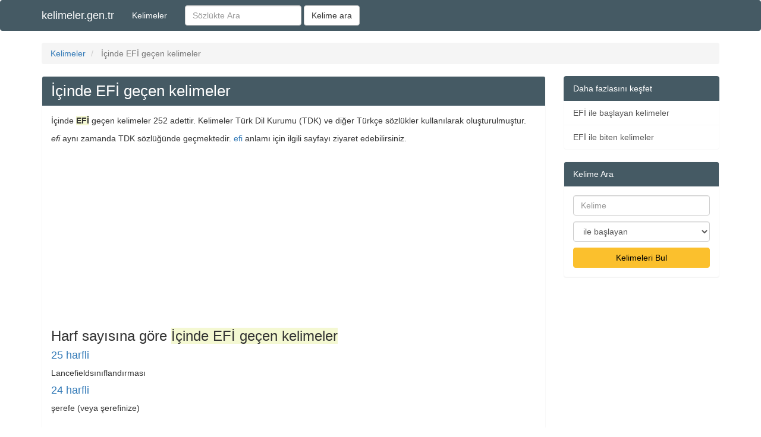

--- FILE ---
content_type: text/html; charset=UTF-8
request_url: https://kelimeler.gen.tr/icinde-efi-gecen-kelimeler
body_size: 5432
content:
<!DOCTYPE html>
<html lang="tr">

<head>
    <meta charset="utf-8">
    <meta http-equiv="X-UA-Compatible" content="IE=edge">
    <meta name="viewport" content="width=device-width, initial-scale=1">
    <title>İçinde EFİ geçen kelimeler</title>
    <meta name="description" content="İçinde EFİ geçen kelimelerin listesi. EFİ içeren kelimelerin harf sayısına göre dağılımı.">
            <link rel="canonical" href="https://kelimeler.gen.tr/icinde-efi-gecen-kelimeler">
    
    <meta property="og:locale" content="tr_TR" />
    <meta property="og:type" content="article" />
    <meta property="og:title" content="İçinde EFİ geçen kelimeler" />
    <meta property="og:description" content="İçinde EFİ geçen kelimelerin listesi. EFİ içeren kelimelerin harf sayısına göre dağılımı." />
    <meta property="og:url" content="https://kelimeler.gen.tr/icinde-efi-gecen-kelimeler" />
    <meta property="og:site_name" content="kelimeler.gen.tr" />
    <meta property="article:tag" content="kelime" />
    <meta property="article:tag" content="sözlük" />
    <meta property="article:tag" content="anlam" />
    <meta property="article:tag" content="efi" />

    <link rel="stylesheet" href="https://maxcdn.bootstrapcdn.com/bootstrap/3.3.7/css/bootstrap.min.css" integrity="sha384-BVYiiSIFeK1dGmJRAkycuHAHRg32OmUcww7on3RYdg4Va+PmSTsz/K68vbdEjh4u" crossorigin="anonymous">

    <!-- HTML5 shim and Respond.js for IE8 support of HTML5 elements and media queries -->
    <!-- WARNING: Respond.js doesn't work if you view the page via file:// -->
    <!--[if lt IE 9]>
    <script src="https://oss.maxcdn.com/html5shiv/3.7.3/html5shiv.min.js"></script>
    <script src="https://oss.maxcdn.com/respond/1.4.2/respond.min.js"></script>
    <![endif]-->
    <style type="text/css">
        .navbar-default {
            background-color: #455A64;
            border-color: #455A64;
            ;
        }

        .list-group-item.active,
        .list-group-item.active:focus,
        .list-group-item.active:hover {
            background-color: #455A64;
            border-color: #455A64;
            color: black;
        }

        .list-group-item {
            border: 1px solid #f9f9f9;
        }

        .hi {
            background-color: #F4F8D2;
        }

        .panel-default>.panel-heading {
            background-color: #455A64;
            border-color: #455A64;
        }

        .panel-default {
            border-color: #f9f9f9;
        }

        .panel-title {
            font-size: 26px;
        }

        .btn-primary,
        .btn-primary:hover,
        .btn-primary:focus {
            color: #000000;
            background-color: #FBC02D;
            border-color: #FBC02D;
        }

        .mb10 {
            margin-bottom: 10px;
        }

        .mt10 {
            margin-top: 10px;
        }

        .panel-title,
        .panel-heading,
        .list-group-item.active,
        .navbar-nav>li>a,
        .navbar-brand {
            color: #ffffff !important;
        }
    </style>
    <meta name="google-site-verification" content="IXWT0vqvPlXW-H3o1U_EtEX9EOe_HsOZ3vsBZ1hkf7U" />
    </head>

<body>
            <script>
            (function(i, s, o, g, r, a, m) {
                i['GoogleAnalyticsObject'] = r;
                i[r] = i[r] || function() {
                    (i[r].q = i[r].q || []).push(arguments)
                }, i[r].l = 1 * new Date();
                a = s.createElement(o),
                    m = s.getElementsByTagName(o)[0];
                a.async = 1;
                a.src = g;
                m.parentNode.insertBefore(a, m)
            })(window, document, 'script', 'https://www.google-analytics.com/analytics.js', 'ga');

            ga('create', 'UA-82552810-5', 'auto');
            ga('send', 'pageview');
        </script>
        <!-- Global site tag (gtag.js) - Google Analytics -->
    <script async src="https://www.googletagmanager.com/gtag/js?id=UA-127873176-4"></script>
    <script>
        window.dataLayer = window.dataLayer || [];

        function gtag() {
            dataLayer.push(arguments);
        }
        gtag('js', new Date());

        gtag('config', 'UA-127873176-4');
    </script>
    <nav class="navbar navbar-default">
        <div class="container">
            <div class="navbar-header">
                <button type="button" class="navbar-toggle collapsed" data-toggle="collapse" data-target="#n1" aria-expanded="false">
                    <span class="sr-only">Menü</span>
                    <span class="icon-bar"></span>
                    <span class="icon-bar"></span>
                    <span class="icon-bar"></span>
                </button>
                <a class="navbar-brand" href="/">kelimeler.gen.tr</a>
            </div>
            <div class="collapse navbar-collapse" id="n1">
                <ul class="nav navbar-nav">
                    <li><a href="/kelimeler">Kelimeler</a></li>
                </ul>
                <form class="navbar-form navbar-left" method="get" action="/sozlukte-ara">
                    <div class="form-group">
                        <input type="text" class="form-control" placeholder="Sözlükte Ara" name="q" value="">
                    </div>
                    <button type="submit" class="btn btn-default">Kelime ara</button>
                </form>
            </div>
        </div>
    </nav>
    <div class="container">
            <div class="row">
        <div class="col-md-12">
            <ol class="breadcrumb" itemscope itemtype="http://schema.org/BreadcrumbList">
                <li itemprop="itemListElement" itemscope itemtype="http://schema.org/ListItem">
                    <a itemprop="item" href="/kelimeler"><span itemprop="name">Kelimeler</span></a>
                    <meta itemprop="position" content="1" />
                </li>
                <li class="active" itemprop="itemListElement" itemscope itemtype="http://schema.org/ListItem">
                    <span itemprop="item"><span itemprop="name">İçinde EFİ geçen kelimeler</span></span>
                    <meta itemprop="position" content="2" />
                </li>
            </ol>
        </div>
        <div class="col-md-9">
            <article>
            <div class="panel panel-default">
                <div class="panel-heading"><header><h1 class="panel-title">İçinde EFİ geçen kelimeler</h1></header></div>
                <div class="panel-body">
                                         <p>İçinde <strong><span class='hi'>EFİ</span></strong> geçen kelimeler 252 adettir. Kelimeler Türk Dil Kurumu (TDK) ve diğer Türkçe sözlükler kullanılarak oluşturulmuştur.</p>
                                                    <p><i>efi</i> aynı zamanda TDK sözlüğünde geçmektedir.
                                <a href="/efi-nedir-ne-demek-103913" title="efi nedir?">efi</a> anlamı için ilgili sayfayı ziyaret edebilirsiniz.
                            </p>
                                                <div class="ads mb10  mt10">
    <script async src="//pagead2.googlesyndication.com/pagead/js/adsbygoogle.js"></script>
    <!-- kelimeler_gen_tr_res -->
    <ins class="adsbygoogle"
         style="display:block"
         data-ad-client="ca-pub-1031143985711786"
         data-ad-slot="8188279435"
         data-ad-format="rectangle"></ins>
    <script>
        (adsbygoogle = window.adsbygoogle || []).push({});
    </script>
</div>
                    <h2 class="h3">Harf sayısına göre <span class="hi">İçinde EFİ geçen kelimeler</span></h2>
                        <div class="ct">                        <h3 class="h4"><a href="/icinde-efi-gecen-25-harfli-kelimeler" title="25 harfli İçinde EFİ geçen kelimeler">25 harfli</a></h3>
                         <p>Lancefieldsınıflandırması</p>                        <h3 class="h4"><a href="/icinde-efi-gecen-24-harfli-kelimeler" title="24 harfli İçinde EFİ geçen kelimeler">24 harfli</a></h3>
                         <p>şerefe (veya şerefinize)                                <div class="text-center">
                                    
    <div class="ads mb10 mt10">
        <script async src="//pagead2.googlesyndication.com/pagead/js/adsbygoogle.js"></script>
        <!-- kelimeler_gen_tr_300x250 -->
        <ins class="adsbygoogle"
             style="display:inline-block;width:300px;height:250px"
             data-ad-client="ca-pub-1031143985711786"
             data-ad-slot="9665012634"></ins>
        <script>
            (adsbygoogle = window.adsbygoogle || []).push({});
        </script>
    </div>


                                </div>
                            </p>                        <h3 class="h4"><a href="/icinde-efi-gecen-23-harfli-kelimeler" title="23 harfli İçinde EFİ geçen kelimeler">23 harfli</a></h3>
                         <p>dar vergi mükellefiyeti, nefis muhasebesi yapmak</p>                        <h3 class="h4"><a href="/icinde-efi-gecen-22-harfli-kelimeler" title="22 harfli İçinde EFİ geçen kelimeler">22 harfli</a></h3>
                         <p>antlaşmalara halefiyet, burun efirmeççil yalım</p>                        <h3 class="h4"><a href="/icinde-efi-gecen-20-harfli-kelimeler" title="20 harfli İçinde EFİ geçen kelimeler">20 harfli</a></h3>
                         <p>kişi refikinden azar, mükellefiyyetli hibe, prefinansman kredisi</p>                        <h3 class="h4"><a href="/icinde-efi-gecen-19-harfli-kelimeler" title="19 harfli İçinde EFİ geçen kelimeler">19 harfli</a></h3>
                         <p>dar vergi mükellefi, defibela kabîlinden, felsefî antropoloji, kefil kefil solumak, vergi mükellefiyeti                                <div class="text-center">
                                    
    <div class="ads mb10 mt10">
        <script async src="//pagead2.googlesyndication.com/pagead/js/adsbygoogle.js"></script>
        <!-- kelimeler_gen_tr_300x250 -->
        <ins class="adsbygoogle"
             style="display:inline-block;width:300px;height:250px"
             data-ad-client="ca-pub-1031143985711786"
             data-ad-slot="9665012634"></ins>
        <script>
            (adsbygoogle = window.adsbygoogle || []).push({});
        </script>
    </div>


                                </div>
                            </p>                        <h3 class="h4"><a href="/icinde-efi-gecen-18-harfli-kelimeler" title="18 harfli İçinde EFİ geçen kelimeler">18 harfli</a></h3>
                         <p>çetrefilleşebilmek</p>                        <h3 class="h4"><a href="/icinde-efi-gecen-17-harfli-kelimeler" title="17 harfli İçinde EFİ geçen kelimeler">17 harfli</a></h3>
                         <p>çetrefilleşebilme, çetrefilleştirmek, lefir lefir etmek, pulzus defisiyens</p>                        <h3 class="h4"><a href="/icinde-efi-gecen-16-harfli-kelimeler" title="16 harfli İçinde EFİ geçen kelimeler">16 harfli</a></h3>
                         <p>çetrefilleştirme, efin tefin olmak, efir küfür etmek, efir nefir etmek, küllî halefiyyet, müteselsil kefil, nefis muhasebesi, nefis mücadelesi, tam mükellefiyet</p>                        <h3 class="h4"><a href="/icinde-efi-gecen-15-harfli-kelimeler" title="15 harfli İçinde EFİ geçen kelimeler">15 harfli</a></h3>
                         <p>defihacet etmek, efil efil esmek, efil efil etmek, efintefin etmek, gorluh kefinnih, kefil göstermek, kefine çağırmak, nefis müdafaası, vergi mükellefi</p>                        <h3 class="h4"><a href="/icinde-efi-gecen-14-harfli-kelimeler" title="14 harfli İçinde EFİ geçen kelimeler">14 harfli</a></h3>
                         <p>çetrefilleşmek, kefidek geçmek, kefile kefalet, kefir taneleri, melanefidrozis, müstefit etmek, müstefit olmak, protein hedefi, sersefil olmak, zencefilgiller</p>                        <h3 class="h4"><a href="/icinde-efi-gecen-13-harfli-kelimeler" title="13 harfli İçinde EFİ geçen kelimeler">13 harfli</a></h3>
                         <p>çetrefilleşme, çetrefillilik, defibrinasyon, defigam etmek, defin ruhsatı, eşrefi altını, mükellefiyyet, sanayiinefise, zencefil tozu</p>                        <h3 class="h4"><a href="/icinde-efi-gecen-12-harfli-kelimeler" title="12 harfli İçinde EFİ geçen kelimeler">12 harfli</a></h3>
                         <p>... şerefine, burun tenefi, kefîle kefîl, kefir emlemi, mükellefiyet, nefis izzeti, prefinansman, siklo olefin, tefil düzmek, tefin dürüne, Yenişerefiye</p>                        <h3 class="h4"><a href="/icinde-efi-gecen-11-harfli-kelimeler" title="11 harfli İçinde EFİ geçen kelimeler">11 harfli</a></h3>
                         <p>bekmez kefi, çayırsedefi, çetrefillik, çetrefilsiz, def` (defi), definecilik, diolefinler, duvarsedefi, elefirlemek, eli kefinli, hedefi aşma, hefillenmek, izzetinefis, kefil kefil, kefil olmak, kifafınefis, müttefiklik, nef` (nefi), pekmez kefi, ref` (refi), refinansman, ...</p>                        <h3 class="h4"><a href="/icinde-efi-gecen-10-harfli-kelimeler" title="10 harfli İçinde EFİ geçen kelimeler">10 harfli</a></h3>
                         <p>afiş nefiş, cebrinefis, çetrefilce, çetrefilli, defibratör, efillenmek, efin tofun, efir nefir, Efirağızlı, efiş nefiş, halefiyyet, hefilemeyh, kamefitler, keçisedefi, kefileşmek, kefinnemek, müttefiken, nefilenmek, pekmezkefi, sefibolmak, tefildemek</p>                        <h3 class="h4"><a href="/icinde-efi-gecen-9-harfli-kelimeler" title="9 harfli İçinde EFİ geçen kelimeler">9 harfli</a></h3>
                         <p>alasefiye, çifteyefi, dedefilli, defihacet, efil efil, efil üfül, efildemek, efindefin, efintefin, efir efir, efir üfür, efirdemek, elesefiye, Hanefilik, kan eğefi, olefinler, sedefimsi, sefirtmek</p>                        <h3 class="h4"><a href="/icinde-efi-gecen-8-harfli-kelimeler" title="8 harfli İçinde EFİ geçen kelimeler">8 harfli</a></h3>
                         <p>çetrefil, defibela, defineci, efildeme, efilemek, efirikli, iskefiye, kefillik, mültefit, müstefit, müttefik, nefirnem, Nefirtaş, sefihane, sefilane, sefillik, sefirlik, sefitmek, selefine, selefiye, serefiye, ...</p>                        <h3 class="h4"><a href="/icinde-efi-gecen-7-harfli-kelimeler" title="7 harfli İçinde EFİ geçen kelimeler">7 harfli</a></h3>
                         <p>defigam, efileme, efismek, felsefi, galefir, gerefil, idefiks, mürtefi, nefirge, nefirne, nefiske, sefilce, şefilte, şerefin, tefikli, tirefik, yefiman, zefiran, zefiyet</p>                        <h3 class="h4"><a href="/icinde-efi-gecen-6-harfli-kelimeler" title="6 harfli İçinde EFİ geçen kelimeler">6 harfli</a></h3>
                         <p>defile, define, eficik, efilti, efirge, Efirli, efirti, efiyen, efiyet, gefile, hanefi, kefine, kefiye, kenefi, kösefi, nefise, olefin, refige, Refihe, refika, Refiye, ...</p>                        <h3 class="h4"><a href="/icinde-efi-gecen-5-harfli-kelimeler" title="5 harfli İçinde EFİ geçen kelimeler">5 harfli</a></h3>
                         <p>alefi, DEFİF, defin, efira, efiye, gefil, hefif, kefil, kefil, kefin, kefir, lefir, nefik, nefir, nefis, nefit, nefiy, Refia, Refiğ, Refih, Refii, ...</p>                        <h3 class="h4"><a href="/icinde-efi-gecen-4-harfli-kelimeler" title="4 harfli İçinde EFİ geçen kelimeler">4 harfli</a></h3>
                         <p>defi, efik, efil, efin, efir, kefi, Nefi, Refi, sefi, Vefi, yefi</p>                        <h3 class="h4"><a href="/icinde-efi-gecen-3-harfli-kelimeler" title="3 harfli İçinde EFİ geçen kelimeler">3 harfli</a></h3>
                         <p>efi</p></div>                </div>
            </article>
        </div>
        <div class="col-md-3">
            <div class="list-group">
                <span class="list-group-item active">Daha fazlasını keşfet</span>
                <a href="/efi-ile-baslayan-kelimeler" class="list-group-item">EFİ ile başlayan kelimeler</a>
    <a href="/efi-ile-biten-kelimeler" class="list-group-item">EFİ ile biten kelimeler</a>            </div>
            <div class="panel panel-default">
    <div class="panel-heading">Kelime Ara</div>
    <div class="panel-body">
        <form class="form-horizontal" method="post" action="redirect.php">
            <input type="text" class="form-control mb10" name="keyword" placeholder="Kelime" pattern=".{2,15}" required title="2 - 15 karater aralığında karakter girmelisin">
            <select name="searchType" class="form-control mb10">
                <option value="baslayan">ile başlayan</option>
                <option value="biten">ile biten</option>
                <option value="gecen">içeren</option>
            </select>
            <button type="submit" class="btn btn-primary btn-block">Kelimeleri Bul</button>
        </form>
    </div>
</div>        </div>
    </div>
<script>
    var jQl={q:[],dq:[],gs:[],ready:function(a){"function"==typeof a&&jQl.q.push(a);return jQl},getScript:function(a,c){jQl.gs.push([a,c])},unq:function(){for(var a=0;a<jQl.q.length;a++)jQl.q[a]();jQl.q=[]},ungs:function(){for(var a=0;a<jQl.gs.length;a++)jQuery.getScript(jQl.gs[a][0],jQl.gs[a][1]);jQl.gs=[]},bId:null,boot:function(a){"undefined"==typeof window.jQuery.fn?jQl.bId||(jQl.bId=setInterval(function(){jQl.boot(a)},25)):(jQl.bId&&clearInterval(jQl.bId),jQl.bId=0,jQl.unqjQdep(),jQl.ungs(),jQuery(jQl.unq()), "function"==typeof a&&a())},booted:function(){return 0===jQl.bId},loadjQ:function(a,c){setTimeout(function(){var b=document.createElement("script");b.src=a;document.getElementsByTagName("head")[0].appendChild(b)},1);jQl.boot(c)},loadjQdep:function(a){jQl.loadxhr(a,jQl.qdep)},qdep:function(a){a&&("undefined"!==typeof window.jQuery.fn&&!jQl.dq.length?jQl.rs(a):jQl.dq.push(a))},unqjQdep:function(){if("undefined"==typeof window.jQuery.fn)setTimeout(jQl.unqjQdep,50);else{for(var a=0;a<jQl.dq.length;a++)jQl.rs(jQl.dq[a]); jQl.dq=[]}},rs:function(a){var c=document.createElement("script");document.getElementsByTagName("head")[0].appendChild(c);c.text=a},loadxhr:function(a,c){var b;b=jQl.getxo();b.onreadystatechange=function(){4!=b.readyState||200!=b.status||c(b.responseText,a)};try{b.open("GET",a,!0),b.send("")}catch(d){}},getxo:function(){var a=!1;try{a=new XMLHttpRequest}catch(c){for(var b=["MSXML2.XMLHTTP.5.0","MSXML2.XMLHTTP.4.0","MSXML2.XMLHTTP.3.0","MSXML2.XMLHTTP","Microsoft.XMLHTTP"],d=0;d<b.length;++d){try{a= new ActiveXObject(b[d])}catch(e){continue}break}}finally{return a}}};if("undefined"==typeof window.jQuery){var $=jQl.ready,jQuery=$;$.getScript=jQl.getScript};
    jQl.loadjQ('https://ajax.googleapis.com/ajax/libs/jquery/1.11.3/jquery.min.js');
    jQl.loadjQdep('https://maxcdn.bootstrapcdn.com/bootstrap/3.3.6/js/bootstrap.min.js');
</script>

<div class="row">
    <div class="col-md-12">
        <footer>
            <ul class="list-inline">
                <li><a rel="nofollow" href="/hakkinda.html">Hakkında</a></li>
                <li><a rel="nofollow" href="/iletisim.html">İletişim</a></li>
                <li><a rel="nofollow" href="/kullanim-kosullari.html">Kullanım Koşulları</a></li>
                <li><a rel="nofollow" href="/gizlilik.html">Gizlilik</a></li>
                <li><a href="/site-haritasi.html">Site Haritası</a></li>
            </ul>
            <br>
            <span class="text-muted">Copyright © 2026 - kelimeler.gen.tr</span>
        </footer>
    </div>
</div>
</div>
<script defer src="https://static.cloudflareinsights.com/beacon.min.js/vcd15cbe7772f49c399c6a5babf22c1241717689176015" integrity="sha512-ZpsOmlRQV6y907TI0dKBHq9Md29nnaEIPlkf84rnaERnq6zvWvPUqr2ft8M1aS28oN72PdrCzSjY4U6VaAw1EQ==" data-cf-beacon='{"version":"2024.11.0","token":"7be1ad83a60e4993bbf7509016857871","r":1,"server_timing":{"name":{"cfCacheStatus":true,"cfEdge":true,"cfExtPri":true,"cfL4":true,"cfOrigin":true,"cfSpeedBrain":true},"location_startswith":null}}' crossorigin="anonymous"></script>
</body>
</html>

--- FILE ---
content_type: text/html; charset=utf-8
request_url: https://www.google.com/recaptcha/api2/aframe
body_size: 268
content:
<!DOCTYPE HTML><html><head><meta http-equiv="content-type" content="text/html; charset=UTF-8"></head><body><script nonce="5NDa3wAulmGjxtfRIezFow">/** Anti-fraud and anti-abuse applications only. See google.com/recaptcha */ try{var clients={'sodar':'https://pagead2.googlesyndication.com/pagead/sodar?'};window.addEventListener("message",function(a){try{if(a.source===window.parent){var b=JSON.parse(a.data);var c=clients[b['id']];if(c){var d=document.createElement('img');d.src=c+b['params']+'&rc='+(localStorage.getItem("rc::a")?sessionStorage.getItem("rc::b"):"");window.document.body.appendChild(d);sessionStorage.setItem("rc::e",parseInt(sessionStorage.getItem("rc::e")||0)+1);localStorage.setItem("rc::h",'1769364900512');}}}catch(b){}});window.parent.postMessage("_grecaptcha_ready", "*");}catch(b){}</script></body></html>